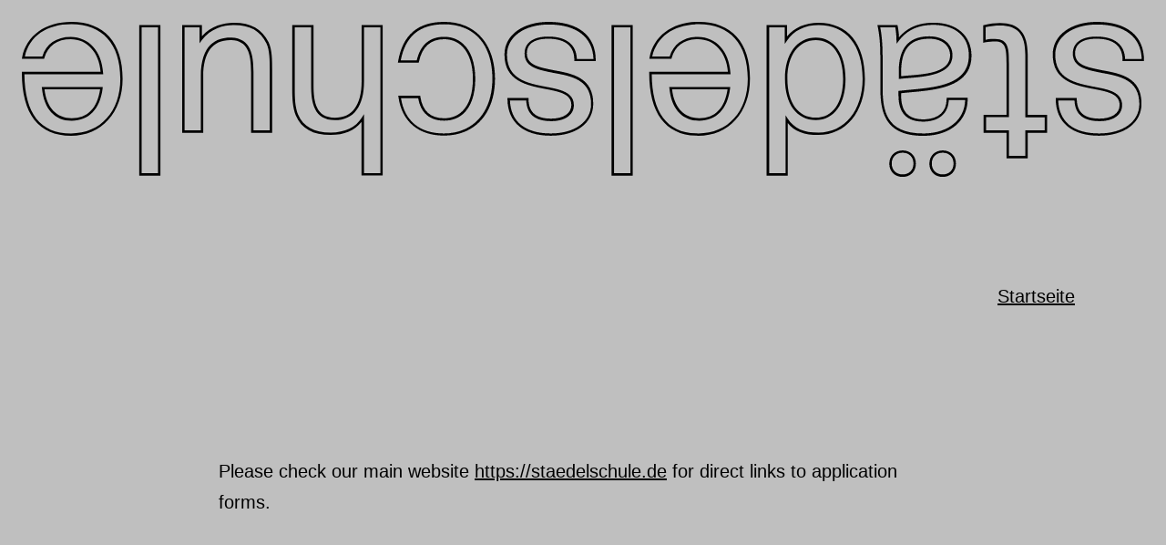

--- FILE ---
content_type: text/html; charset=UTF-8
request_url: https://jobs.staedelschule.de/
body_size: 10218
content:
<!doctype html>
<html lang="de" >
<head>
	<meta charset="UTF-8" />
	<meta name="viewport" content="width=device-width, initial-scale=1" />
	<title>Städelschule Personalabteilung</title>
<!-- EverestForms Multi-Part Colors -->
<style type="text/css">

</style>
<!-- /EverestForms Multi-Part Colors -->
<meta name='robots' content='noindex, nofollow' />
<link rel="alternate" type="application/rss+xml" title="Städelschule Personalabteilung &raquo; Feed" href="https://jobs.staedelschule.de/index.php/feed/" />
<link rel="alternate" type="application/rss+xml" title="Städelschule Personalabteilung &raquo; Kommentar-Feed" href="https://jobs.staedelschule.de/index.php/comments/feed/" />
<link rel="alternate" title="oEmbed (JSON)" type="application/json+oembed" href="https://jobs.staedelschule.de/index.php/wp-json/oembed/1.0/embed?url=https%3A%2F%2Fjobs.staedelschule.de%2F" />
<link rel="alternate" title="oEmbed (XML)" type="text/xml+oembed" href="https://jobs.staedelschule.de/index.php/wp-json/oembed/1.0/embed?url=https%3A%2F%2Fjobs.staedelschule.de%2F&#038;format=xml" />
<style id='wp-img-auto-sizes-contain-inline-css'>
img:is([sizes=auto i],[sizes^="auto," i]){contain-intrinsic-size:3000px 1500px}
/*# sourceURL=wp-img-auto-sizes-contain-inline-css */
</style>
<style id='wp-emoji-styles-inline-css'>

	img.wp-smiley, img.emoji {
		display: inline !important;
		border: none !important;
		box-shadow: none !important;
		height: 1em !important;
		width: 1em !important;
		margin: 0 0.07em !important;
		vertical-align: -0.1em !important;
		background: none !important;
		padding: 0 !important;
	}
/*# sourceURL=wp-emoji-styles-inline-css */
</style>
<style id='wp-block-library-inline-css'>
:root{--wp-block-synced-color:#7a00df;--wp-block-synced-color--rgb:122,0,223;--wp-bound-block-color:var(--wp-block-synced-color);--wp-editor-canvas-background:#ddd;--wp-admin-theme-color:#007cba;--wp-admin-theme-color--rgb:0,124,186;--wp-admin-theme-color-darker-10:#006ba1;--wp-admin-theme-color-darker-10--rgb:0,107,160.5;--wp-admin-theme-color-darker-20:#005a87;--wp-admin-theme-color-darker-20--rgb:0,90,135;--wp-admin-border-width-focus:2px}@media (min-resolution:192dpi){:root{--wp-admin-border-width-focus:1.5px}}.wp-element-button{cursor:pointer}:root .has-very-light-gray-background-color{background-color:#eee}:root .has-very-dark-gray-background-color{background-color:#313131}:root .has-very-light-gray-color{color:#eee}:root .has-very-dark-gray-color{color:#313131}:root .has-vivid-green-cyan-to-vivid-cyan-blue-gradient-background{background:linear-gradient(135deg,#00d084,#0693e3)}:root .has-purple-crush-gradient-background{background:linear-gradient(135deg,#34e2e4,#4721fb 50%,#ab1dfe)}:root .has-hazy-dawn-gradient-background{background:linear-gradient(135deg,#faaca8,#dad0ec)}:root .has-subdued-olive-gradient-background{background:linear-gradient(135deg,#fafae1,#67a671)}:root .has-atomic-cream-gradient-background{background:linear-gradient(135deg,#fdd79a,#004a59)}:root .has-nightshade-gradient-background{background:linear-gradient(135deg,#330968,#31cdcf)}:root .has-midnight-gradient-background{background:linear-gradient(135deg,#020381,#2874fc)}:root{--wp--preset--font-size--normal:16px;--wp--preset--font-size--huge:42px}.has-regular-font-size{font-size:1em}.has-larger-font-size{font-size:2.625em}.has-normal-font-size{font-size:var(--wp--preset--font-size--normal)}.has-huge-font-size{font-size:var(--wp--preset--font-size--huge)}.has-text-align-center{text-align:center}.has-text-align-left{text-align:left}.has-text-align-right{text-align:right}.has-fit-text{white-space:nowrap!important}#end-resizable-editor-section{display:none}.aligncenter{clear:both}.items-justified-left{justify-content:flex-start}.items-justified-center{justify-content:center}.items-justified-right{justify-content:flex-end}.items-justified-space-between{justify-content:space-between}.screen-reader-text{border:0;clip-path:inset(50%);height:1px;margin:-1px;overflow:hidden;padding:0;position:absolute;width:1px;word-wrap:normal!important}.screen-reader-text:focus{background-color:#ddd;clip-path:none;color:#444;display:block;font-size:1em;height:auto;left:5px;line-height:normal;padding:15px 23px 14px;text-decoration:none;top:5px;width:auto;z-index:100000}html :where(.has-border-color){border-style:solid}html :where([style*=border-top-color]){border-top-style:solid}html :where([style*=border-right-color]){border-right-style:solid}html :where([style*=border-bottom-color]){border-bottom-style:solid}html :where([style*=border-left-color]){border-left-style:solid}html :where([style*=border-width]){border-style:solid}html :where([style*=border-top-width]){border-top-style:solid}html :where([style*=border-right-width]){border-right-style:solid}html :where([style*=border-bottom-width]){border-bottom-style:solid}html :where([style*=border-left-width]){border-left-style:solid}html :where(img[class*=wp-image-]){height:auto;max-width:100%}:where(figure){margin:0 0 1em}html :where(.is-position-sticky){--wp-admin--admin-bar--position-offset:var(--wp-admin--admin-bar--height,0px)}@media screen and (max-width:600px){html :where(.is-position-sticky){--wp-admin--admin-bar--position-offset:0px}}

/*# sourceURL=wp-block-library-inline-css */
</style><style id='wp-block-paragraph-inline-css'>
.is-small-text{font-size:.875em}.is-regular-text{font-size:1em}.is-large-text{font-size:2.25em}.is-larger-text{font-size:3em}.has-drop-cap:not(:focus):first-letter{float:left;font-size:8.4em;font-style:normal;font-weight:100;line-height:.68;margin:.05em .1em 0 0;text-transform:uppercase}body.rtl .has-drop-cap:not(:focus):first-letter{float:none;margin-left:.1em}p.has-drop-cap.has-background{overflow:hidden}:root :where(p.has-background){padding:1.25em 2.375em}:where(p.has-text-color:not(.has-link-color)) a{color:inherit}p.has-text-align-left[style*="writing-mode:vertical-lr"],p.has-text-align-right[style*="writing-mode:vertical-rl"]{rotate:180deg}
/*# sourceURL=https://jobs.staedelschule.de/wp-includes/blocks/paragraph/style.min.css */
</style>
<style id='global-styles-inline-css'>
:root{--wp--preset--aspect-ratio--square: 1;--wp--preset--aspect-ratio--4-3: 4/3;--wp--preset--aspect-ratio--3-4: 3/4;--wp--preset--aspect-ratio--3-2: 3/2;--wp--preset--aspect-ratio--2-3: 2/3;--wp--preset--aspect-ratio--16-9: 16/9;--wp--preset--aspect-ratio--9-16: 9/16;--wp--preset--color--black: #000000;--wp--preset--color--cyan-bluish-gray: #abb8c3;--wp--preset--color--white: #FFFFFF;--wp--preset--color--pale-pink: #f78da7;--wp--preset--color--vivid-red: #cf2e2e;--wp--preset--color--luminous-vivid-orange: #ff6900;--wp--preset--color--luminous-vivid-amber: #fcb900;--wp--preset--color--light-green-cyan: #7bdcb5;--wp--preset--color--vivid-green-cyan: #00d084;--wp--preset--color--pale-cyan-blue: #8ed1fc;--wp--preset--color--vivid-cyan-blue: #0693e3;--wp--preset--color--vivid-purple: #9b51e0;--wp--preset--color--dark-gray: #28303D;--wp--preset--color--gray: #39414D;--wp--preset--color--green: #D1E4DD;--wp--preset--color--blue: #D1DFE4;--wp--preset--color--purple: #D1D1E4;--wp--preset--color--red: #E4D1D1;--wp--preset--color--orange: #E4DAD1;--wp--preset--color--yellow: #EEEADD;--wp--preset--gradient--vivid-cyan-blue-to-vivid-purple: linear-gradient(135deg,rgb(6,147,227) 0%,rgb(155,81,224) 100%);--wp--preset--gradient--light-green-cyan-to-vivid-green-cyan: linear-gradient(135deg,rgb(122,220,180) 0%,rgb(0,208,130) 100%);--wp--preset--gradient--luminous-vivid-amber-to-luminous-vivid-orange: linear-gradient(135deg,rgb(252,185,0) 0%,rgb(255,105,0) 100%);--wp--preset--gradient--luminous-vivid-orange-to-vivid-red: linear-gradient(135deg,rgb(255,105,0) 0%,rgb(207,46,46) 100%);--wp--preset--gradient--very-light-gray-to-cyan-bluish-gray: linear-gradient(135deg,rgb(238,238,238) 0%,rgb(169,184,195) 100%);--wp--preset--gradient--cool-to-warm-spectrum: linear-gradient(135deg,rgb(74,234,220) 0%,rgb(151,120,209) 20%,rgb(207,42,186) 40%,rgb(238,44,130) 60%,rgb(251,105,98) 80%,rgb(254,248,76) 100%);--wp--preset--gradient--blush-light-purple: linear-gradient(135deg,rgb(255,206,236) 0%,rgb(152,150,240) 100%);--wp--preset--gradient--blush-bordeaux: linear-gradient(135deg,rgb(254,205,165) 0%,rgb(254,45,45) 50%,rgb(107,0,62) 100%);--wp--preset--gradient--luminous-dusk: linear-gradient(135deg,rgb(255,203,112) 0%,rgb(199,81,192) 50%,rgb(65,88,208) 100%);--wp--preset--gradient--pale-ocean: linear-gradient(135deg,rgb(255,245,203) 0%,rgb(182,227,212) 50%,rgb(51,167,181) 100%);--wp--preset--gradient--electric-grass: linear-gradient(135deg,rgb(202,248,128) 0%,rgb(113,206,126) 100%);--wp--preset--gradient--midnight: linear-gradient(135deg,rgb(2,3,129) 0%,rgb(40,116,252) 100%);--wp--preset--gradient--purple-to-yellow: linear-gradient(160deg, #D1D1E4 0%, #EEEADD 100%);--wp--preset--gradient--yellow-to-purple: linear-gradient(160deg, #EEEADD 0%, #D1D1E4 100%);--wp--preset--gradient--green-to-yellow: linear-gradient(160deg, #D1E4DD 0%, #EEEADD 100%);--wp--preset--gradient--yellow-to-green: linear-gradient(160deg, #EEEADD 0%, #D1E4DD 100%);--wp--preset--gradient--red-to-yellow: linear-gradient(160deg, #E4D1D1 0%, #EEEADD 100%);--wp--preset--gradient--yellow-to-red: linear-gradient(160deg, #EEEADD 0%, #E4D1D1 100%);--wp--preset--gradient--purple-to-red: linear-gradient(160deg, #D1D1E4 0%, #E4D1D1 100%);--wp--preset--gradient--red-to-purple: linear-gradient(160deg, #E4D1D1 0%, #D1D1E4 100%);--wp--preset--font-size--small: 18px;--wp--preset--font-size--medium: 20px;--wp--preset--font-size--large: 24px;--wp--preset--font-size--x-large: 42px;--wp--preset--font-size--extra-small: 16px;--wp--preset--font-size--normal: 20px;--wp--preset--font-size--extra-large: 40px;--wp--preset--font-size--huge: 96px;--wp--preset--font-size--gigantic: 144px;--wp--preset--spacing--20: 0.44rem;--wp--preset--spacing--30: 0.67rem;--wp--preset--spacing--40: 1rem;--wp--preset--spacing--50: 1.5rem;--wp--preset--spacing--60: 2.25rem;--wp--preset--spacing--70: 3.38rem;--wp--preset--spacing--80: 5.06rem;--wp--preset--shadow--natural: 6px 6px 9px rgba(0, 0, 0, 0.2);--wp--preset--shadow--deep: 12px 12px 50px rgba(0, 0, 0, 0.4);--wp--preset--shadow--sharp: 6px 6px 0px rgba(0, 0, 0, 0.2);--wp--preset--shadow--outlined: 6px 6px 0px -3px rgb(255, 255, 255), 6px 6px rgb(0, 0, 0);--wp--preset--shadow--crisp: 6px 6px 0px rgb(0, 0, 0);}:where(.is-layout-flex){gap: 0.5em;}:where(.is-layout-grid){gap: 0.5em;}body .is-layout-flex{display: flex;}.is-layout-flex{flex-wrap: wrap;align-items: center;}.is-layout-flex > :is(*, div){margin: 0;}body .is-layout-grid{display: grid;}.is-layout-grid > :is(*, div){margin: 0;}:where(.wp-block-columns.is-layout-flex){gap: 2em;}:where(.wp-block-columns.is-layout-grid){gap: 2em;}:where(.wp-block-post-template.is-layout-flex){gap: 1.25em;}:where(.wp-block-post-template.is-layout-grid){gap: 1.25em;}.has-black-color{color: var(--wp--preset--color--black) !important;}.has-cyan-bluish-gray-color{color: var(--wp--preset--color--cyan-bluish-gray) !important;}.has-white-color{color: var(--wp--preset--color--white) !important;}.has-pale-pink-color{color: var(--wp--preset--color--pale-pink) !important;}.has-vivid-red-color{color: var(--wp--preset--color--vivid-red) !important;}.has-luminous-vivid-orange-color{color: var(--wp--preset--color--luminous-vivid-orange) !important;}.has-luminous-vivid-amber-color{color: var(--wp--preset--color--luminous-vivid-amber) !important;}.has-light-green-cyan-color{color: var(--wp--preset--color--light-green-cyan) !important;}.has-vivid-green-cyan-color{color: var(--wp--preset--color--vivid-green-cyan) !important;}.has-pale-cyan-blue-color{color: var(--wp--preset--color--pale-cyan-blue) !important;}.has-vivid-cyan-blue-color{color: var(--wp--preset--color--vivid-cyan-blue) !important;}.has-vivid-purple-color{color: var(--wp--preset--color--vivid-purple) !important;}.has-black-background-color{background-color: var(--wp--preset--color--black) !important;}.has-cyan-bluish-gray-background-color{background-color: var(--wp--preset--color--cyan-bluish-gray) !important;}.has-white-background-color{background-color: var(--wp--preset--color--white) !important;}.has-pale-pink-background-color{background-color: var(--wp--preset--color--pale-pink) !important;}.has-vivid-red-background-color{background-color: var(--wp--preset--color--vivid-red) !important;}.has-luminous-vivid-orange-background-color{background-color: var(--wp--preset--color--luminous-vivid-orange) !important;}.has-luminous-vivid-amber-background-color{background-color: var(--wp--preset--color--luminous-vivid-amber) !important;}.has-light-green-cyan-background-color{background-color: var(--wp--preset--color--light-green-cyan) !important;}.has-vivid-green-cyan-background-color{background-color: var(--wp--preset--color--vivid-green-cyan) !important;}.has-pale-cyan-blue-background-color{background-color: var(--wp--preset--color--pale-cyan-blue) !important;}.has-vivid-cyan-blue-background-color{background-color: var(--wp--preset--color--vivid-cyan-blue) !important;}.has-vivid-purple-background-color{background-color: var(--wp--preset--color--vivid-purple) !important;}.has-black-border-color{border-color: var(--wp--preset--color--black) !important;}.has-cyan-bluish-gray-border-color{border-color: var(--wp--preset--color--cyan-bluish-gray) !important;}.has-white-border-color{border-color: var(--wp--preset--color--white) !important;}.has-pale-pink-border-color{border-color: var(--wp--preset--color--pale-pink) !important;}.has-vivid-red-border-color{border-color: var(--wp--preset--color--vivid-red) !important;}.has-luminous-vivid-orange-border-color{border-color: var(--wp--preset--color--luminous-vivid-orange) !important;}.has-luminous-vivid-amber-border-color{border-color: var(--wp--preset--color--luminous-vivid-amber) !important;}.has-light-green-cyan-border-color{border-color: var(--wp--preset--color--light-green-cyan) !important;}.has-vivid-green-cyan-border-color{border-color: var(--wp--preset--color--vivid-green-cyan) !important;}.has-pale-cyan-blue-border-color{border-color: var(--wp--preset--color--pale-cyan-blue) !important;}.has-vivid-cyan-blue-border-color{border-color: var(--wp--preset--color--vivid-cyan-blue) !important;}.has-vivid-purple-border-color{border-color: var(--wp--preset--color--vivid-purple) !important;}.has-vivid-cyan-blue-to-vivid-purple-gradient-background{background: var(--wp--preset--gradient--vivid-cyan-blue-to-vivid-purple) !important;}.has-light-green-cyan-to-vivid-green-cyan-gradient-background{background: var(--wp--preset--gradient--light-green-cyan-to-vivid-green-cyan) !important;}.has-luminous-vivid-amber-to-luminous-vivid-orange-gradient-background{background: var(--wp--preset--gradient--luminous-vivid-amber-to-luminous-vivid-orange) !important;}.has-luminous-vivid-orange-to-vivid-red-gradient-background{background: var(--wp--preset--gradient--luminous-vivid-orange-to-vivid-red) !important;}.has-very-light-gray-to-cyan-bluish-gray-gradient-background{background: var(--wp--preset--gradient--very-light-gray-to-cyan-bluish-gray) !important;}.has-cool-to-warm-spectrum-gradient-background{background: var(--wp--preset--gradient--cool-to-warm-spectrum) !important;}.has-blush-light-purple-gradient-background{background: var(--wp--preset--gradient--blush-light-purple) !important;}.has-blush-bordeaux-gradient-background{background: var(--wp--preset--gradient--blush-bordeaux) !important;}.has-luminous-dusk-gradient-background{background: var(--wp--preset--gradient--luminous-dusk) !important;}.has-pale-ocean-gradient-background{background: var(--wp--preset--gradient--pale-ocean) !important;}.has-electric-grass-gradient-background{background: var(--wp--preset--gradient--electric-grass) !important;}.has-midnight-gradient-background{background: var(--wp--preset--gradient--midnight) !important;}.has-small-font-size{font-size: var(--wp--preset--font-size--small) !important;}.has-medium-font-size{font-size: var(--wp--preset--font-size--medium) !important;}.has-large-font-size{font-size: var(--wp--preset--font-size--large) !important;}.has-x-large-font-size{font-size: var(--wp--preset--font-size--x-large) !important;}
/*# sourceURL=global-styles-inline-css */
</style>

<style id='classic-theme-styles-inline-css'>
/*! This file is auto-generated */
.wp-block-button__link{color:#fff;background-color:#32373c;border-radius:9999px;box-shadow:none;text-decoration:none;padding:calc(.667em + 2px) calc(1.333em + 2px);font-size:1.125em}.wp-block-file__button{background:#32373c;color:#fff;text-decoration:none}
/*# sourceURL=/wp-includes/css/classic-themes.min.css */
</style>
<link rel='stylesheet' id='everest-forms-multi-part-css' href='https://jobs.staedelschule.de/wp-content/plugins/everest-forms-multi-part/assets/css/everest-forms-multi-part.css?ver=1.6.4' media='all' />
<link rel='stylesheet' id='twenty-twenty-one-custom-color-overrides-css' href='https://jobs.staedelschule.de/wp-content/themes/twentytwentyone/assets/css/custom-color-overrides.css?ver=1.2.1676881656' media='all' />
<style id='twenty-twenty-one-custom-color-overrides-inline-css'>
:root .editor-styles-wrapper{--global--color-background: #bfbfbf;--global--color-primary: #000;--global--color-secondary: #000;--button--color-background: #000;--button--color-text-hover: #000;}
/*# sourceURL=twenty-twenty-one-custom-color-overrides-inline-css */
</style>
<link rel='stylesheet' id='dashicons-css' href='https://jobs.staedelschule.de/wp-includes/css/dashicons.min.css?ver=6.9' media='all' />
<link rel='stylesheet' id='everest-forms-general-css' href='https://jobs.staedelschule.de/wp-content/plugins/everest-forms/assets/css/everest-forms.css?ver=3.4.1' media='all' />
<link rel='stylesheet' id='jquery-intl-tel-input-css' href='https://jobs.staedelschule.de/wp-content/plugins/everest-forms/assets/css/intlTelInput.css?ver=3.4.1' media='all' />
<link rel='stylesheet' id='twenty-twenty-one-style-css' href='https://jobs.staedelschule.de/wp-content/themes/twentytwentyone/style.css?ver=1.2.1676881656' media='all' />
<style id='twenty-twenty-one-style-inline-css'>
:root{--global--color-background: #bfbfbf;--global--color-primary: #000;--global--color-secondary: #000;--button--color-background: #000;--button--color-text-hover: #000;}
/*# sourceURL=twenty-twenty-one-style-inline-css */
</style>
<link rel='stylesheet' id='twenty-twenty-one-print-style-css' href='https://jobs.staedelschule.de/wp-content/themes/twentytwentyone/assets/css/print.css?ver=1.2.1676881656' media='print' />
<link rel='stylesheet' id='chld_thm_cfg_child-css' href='https://jobs.staedelschule.de/wp-content/themes/twentytwentyone-child/style.css?ver=1.2.1676881656' media='all' />
<script id="twenty-twenty-one-ie11-polyfills-js-after">
( Element.prototype.matches && Element.prototype.closest && window.NodeList && NodeList.prototype.forEach ) || document.write( '<script src="https://jobs.staedelschule.de/wp-content/themes/twentytwentyone/assets/js/polyfills.js?ver=1.2.1676881656"></scr' + 'ipt>' );
//# sourceURL=twenty-twenty-one-ie11-polyfills-js-after
</script>
<script src="https://jobs.staedelschule.de/wp-content/themes/twentytwentyone/assets/js/primary-navigation.js?ver=1.2.1676881656" id="twenty-twenty-one-primary-navigation-script-js" defer data-wp-strategy="defer"></script>
<link rel="https://api.w.org/" href="https://jobs.staedelschule.de/index.php/wp-json/" /><link rel="alternate" title="JSON" type="application/json" href="https://jobs.staedelschule.de/index.php/wp-json/wp/v2/pages/2" /><link rel="EditURI" type="application/rsd+xml" title="RSD" href="https://jobs.staedelschule.de/xmlrpc.php?rsd" />
<meta name="generator" content="WordPress 6.9" />
<meta name="generator" content="Everest Forms 3.4.1" />
<link rel="canonical" href="https://jobs.staedelschule.de/" />
<link rel='shortlink' href='https://jobs.staedelschule.de/' />
<style id="custom-background-css">
body.custom-background { background-color: #bfbfbf; }
</style>
			<style id="wp-custom-css">
			:root {
	--global--font-size-xl: 2.25rem;
	--global--font-size-xxl: 4.5rem;
	--global--font-size-xxxl: 6.75rem;
}

.awsm-job-listings .awsm-list-item {
	background: #a6a6a6 100% 100% no-repeat !important;
}

.awsm-job-item {
	background: none !important;
}

.awsm-job-form-inner {
	background: none !important;
}

.powered-by {
	display: none !important;
}

.header {
	padding: 1.5rem 1.5rem 1.5rem 1.5rem;
        }

* {
	-webkit-tap-highlight-color: transparent !important;
}

a:active, li:active, ul:active, nav:active, .primary-menu-container:active {
	background-color: #a6a6a6 !important;
}

a:focus, li:focus, ul:focus, nav:focus, .primary-menu-container:focus {
	background-color: #a6a6a6 !important;
}

.entry-header {
	text-align: center;
}

.site-info {
	border-top: none !important;
}

.evf-submit {
	display: inline-block !important;
}

@media only screen and (min-width: 822px) {

	:root {
		--responsive--aligndefault-width:
		min(calc(100vw - 8 * var(--global--spacing-horizontal)), 800px);
		--responsive--alignwide-width:
		min(calc(100vw - 8 * var(--global--spacing-horizontal)), 1240px);
	}
}

.evf-grid-3:first-child {
	width: 60% !important;
}
.evf-grid-3:nth-child(2) {
	width: 20% !important;
}
.evf-grid-3:nth-child(3) {
	width: 20% !important;
}

tr {
	background-color: #bfbfbf !important;
	border-right: 1px solid #ffffff !important;
}
tr:nth-of-type(odd) {
	background-color: #7b7b7b !important;
}
th {
	color: black !important;
	background-color: #bfbfbf !important;
}
.everest-forms-frontend-listing-pagination {
	background-color: #bfbfbf !important;
}		</style>
		</head>
<div class="header"><svg version="1.1" id="logo" xmlns="http://www.w3.org/2000/svg" xmlns:xlink="http://www.w3.org/1999/xlink" viewBox="0 0 938.1 129.7" style="fill: rgb(0, 0, 0);"><g><path d="M902.4,40.4l-0.9-0.2c-11.3-2.3-21.1-4.2-21.1-13.9c0-10.6,11.2-12.2,17.8-12.2c10,0,21.9,3.1,21.9,17.8v1h17.9l0-1C937.9,11.6,923.5,0,898.6,0c-21.7,0-36.9,11.2-36.9,27.3c0,22.2,18.8,25.9,33.9,28.8l1.1,0.2c12.6,2.4,20.9,4.6,20.9,13.4c0,6.9-6.6,11.3-16.8,11.3c-12.8,0-18.8-5.2-19-16.3l0-1h-17.6l0,1c0.2,19.4,13.4,30.6,36.2,30.6c21.3,0,35.5-10.7,35.5-26.7C936,46.4,918.2,43.2,902.4,40.4z M900.5,93.4c-21.5,0-33.6-9.8-34.2-27.6h13.6c0.5,11.6,7.4,17.3,21,17.3c11.4,0,18.8-5.2,18.8-13.3c0-11-11.5-13.2-22.5-15.3l-1.1-0.2c-15.1-3-32.3-6.3-32.3-26.8c0-14.9,14.4-25.3,34.9-25.3c23.2,0,36.8,10.5,37.4,28.9h-13.9c-0.4-12.1-8.9-18.8-23.9-18.8c-12.6,0-19.8,5.2-19.8,14.2c0,11.3,11,13.5,22.7,15.9l0.9,0.2c15.7,2.8,32,5.7,32,26.4C934,83.5,920.5,93.4,900.5,93.4z"></path><path d="M840.8,77.8V27.5c0-18.1-7.4-26.5-23.2-26.5c-4,0-8.6,0.5-13.2,1.6l-0.8,0.2v14.7l1.2-0.3c3.5-0.8,6.4-0.8,8.7-0.8c8.7,0,9.6,5.4,9.6,18.5v42.9h-19.2v15h19.2v21.4h17.7V92.8H857v-15H840.8z M855,90.8h-16.2v21.4h-13.7V90.8h-19.1v-11h19.1V34.9c0-11.4,0-20.5-11.6-20.5c-2.1,0-4.7,0-7.9,0.6V4.4c4.2-0.9,8.3-1.3,12-1.3c14.9,0,21.2,7.3,21.2,24.5v52.3H855V90.8z"></path><path d="M773,64.6c0,10.8-7.1,17-19.5,17c-12.4,0-18.5-6.4-18.5-19.7v-2.2c2.6-0.3,5.3-0.5,8.2-0.8c21.4-1.9,50.6-4.5,50.6-30.5c0-16.8-12.4-27.7-31.6-27.7c-12.6,0-21.9,3.9-29,12.2c-0.2-4.6-0.7-7.5-1.1-9.5l-0.2-0.8h-16.8l0.3,1.2c1.5,7.2,2.2,15.2,2.2,26.5v24.1c0,19.8,2.8,41,35.9,41c22.2,0,37.1-12.4,37.1-30.8v-1H773V64.6z M788.5,65.6C788,82.3,774,93.4,753.4,93.4c-31.3,0-33.9-19.3-33.9-39V30.2c0-10.8-0.6-18.6-2-25.7h12.6c0.4,2.4,0.9,5.6,1,11l0.1,2.8l1.7-2.3c7-9.2,16.2-13.5,29.1-13.5c18.3,0,29.6,9.8,29.6,25.7c0,24.2-27.1,26.6-48.8,28.6c-3.2,0.3-6.3,0.6-9.1,0.9l-0.9,0.1v4c0,14.4,6.9,21.7,20.5,21.7c13.1,0,21.1-6.7,21.5-18H788.5z"></path><path d="M741.4,47C756,45.8,777.9,44,777.9,28c0-9.5-7.8-15.9-19.3-15.9c-17.2,0-25.6,9.7-25.6,29.6v6.1l1.1-0.1C736.2,47.4,738.7,47.2,741.4,47z M735,41.7c0-18.8,7.5-27.6,23.6-27.6c10.3,0,17.3,5.6,17.3,13.9c0,14.2-20,15.8-34.6,16.9c-2.3,0.2-4.4,0.4-6.3,0.6V41.7z"></path><path d="M736.2,107.6c-6.5,0-11.1,4.6-11.1,11.1c0,6.5,4.6,11.1,11.1,11.1c6.5,0,11.1-4.6,11.1-11.1C747.3,112.1,742.7,107.6,736.2,107.6z M736.2,127.7c-5.4,0-9.1-3.7-9.1-9.1c0-5.4,3.7-9.1,9.1-9.1c5.4,0,9.1,3.7,9.1,9.1C745.3,124.1,741.6,127.7,736.2,127.7z"></path><path d="M769.7,107.6c-6.5,0-11.1,4.6-11.1,11.1c0,6.5,4.6,11.1,11.1,11.1c6.5,0,11.1-4.6,11.1-11.1C780.8,112.1,776.2,107.6,769.7,107.6z M769.7,127.7c-5.4,0-9.1-3.7-9.1-9.1c0-5.4,3.7-9.1,9.1-9.1c5.4,0,9.1,3.7,9.1,9.1C778.8,124.1,775.1,127.7,769.7,127.7z"></path><path d="M666,0.7c-11.1,0-20.2,4-26.4,11.5V2.6h-17.1v126.1h17.7V84.6c5.6,6.9,13.9,10.1,25.7,10.1c22.8,0,38.8-19.3,38.8-47C704.8,18.3,690.3,0.7,666,0.7z M666,92.7c-12.6,0-20.5-3.6-25.8-11.7l-1.8-2.8v48.5h-13.7V4.6h13v13.9l1.8-2.7c5.8-8.5,14.9-13.1,26.5-13.1c23,0,36.8,16.8,36.8,45C702.8,74.2,687.6,92.7,666,92.7z"></path><path d="M663.7,13.2c-15.7,0-25.8,13.5-25.8,34.5c0,21.3,9.9,34.5,25.8,34.5c15.3,0,24.8-13.2,24.8-34.5C688.5,26.7,678.8,13.2,663.7,13.2z M663.7,80.2c-14.7,0-23.8-12.5-23.8-32.5c0-19.8,9.3-32.5,23.8-32.5c14,0,22.8,12.5,22.8,32.5S677.8,80.2,663.7,80.2z"></path><path d="M565.9,0c-21.8,0-37.5,11.4-41.2,29.7l-0.2,1.2H543l0.2-0.7c3-10.3,10.6-15.7,22.1-15.7c13.6,0,23.7,11.1,24.9,27.2h-65.8v1c0,34.4,14.2,52.6,41,52.6c25.5,0,43.2-19.6,43.2-47.7C608.8,17.4,593.2,0,565.9,0z M565.5,93.4c-25.6,0-38.7-16.7-39-49.6h65.9l-0.1-1.1c-0.9-17.8-12-30.2-27-30.2c-12.1,0-20.5,5.8-23.8,16.4h-14.6C530.9,12,545.3,2,565.9,2c26,0,40.9,16.6,40.9,45.7C606.8,75,590.2,93.4,565.5,93.4z"></path><path d="M541.3,55.6c1.7,17.2,10.7,27.1,24.9,27.1c14.4,0,23.6-9.6,25.8-27l0.1-1.1h-51L541.3,55.6z M589.9,56.5c-2.3,15.8-10.5,24.2-23.6,24.2c-12.7,0-21-8.8-22.8-24.2H589.9z"></path><path d="M492.9,2.6v126.1h17.7V2.6H492.9z M508.7,126.7h-13.7V4.6h13.7V126.7z"></path><path d="M444.1,40.4l-0.9-0.2c-11.3-2.3-21.1-4.2-21.1-13.9c0-10.6,11.2-12.2,17.8-12.2c10,0,21.9,3.1,21.9,17.8v1h17.9l0-1C479.6,11.6,465.2,0,440.3,0c-21.7,0-36.9,11.2-36.9,27.3c0,22.2,18.8,25.9,33.9,28.8l1.1,0.2c12.6,2.4,20.9,4.6,20.9,13.4c0,6.9-6.6,11.3-16.8,11.3c-12.8,0-18.8-5.2-19-16.3l0-1h-17.6l0,1c0.2,19.4,13.4,30.6,36.2,30.6c21.3,0,35.5-10.7,35.5-26.7C477.7,46.4,459.9,43.2,444.1,40.4z M442.2,93.4c-21.5,0-33.6-9.8-34.2-27.6h13.6c0.5,11.6,7.4,17.3,21,17.3c11.4,0,18.8-5.2,18.8-13.3c0-11-11.5-13.2-22.5-15.3l-1.1-0.2c-15.1-2.9-32.3-6.3-32.3-26.8c0-14.9,14.4-25.3,34.9-25.3c23.2,0,36.8,10.5,37.4,28.9h-13.9c-0.4-12.1-8.9-18.8-23.9-18.8c-12.6,0-19.8,5.2-19.8,14.2c0,11.3,11,13.5,22.7,15.9l0.9,0.2c15.7,2.8,32,5.7,32,26.4C475.7,83.5,462.2,93.4,442.2,93.4z"></path><path d="M353.1,0c-22.1,0-34.7,10.8-38.6,33l-0.2,1.2h17.4l0.2-0.8c2.6-12.5,9.7-18.9,21.1-18.9c14.8,0,24,12.7,24,33.2c0,20.7-9,33-24,33c-11.4,0-18.1-6-19.9-18l-0.1-0.9h-18.4l0.2,1.1c2.8,20.5,16.7,32.3,38.1,32.3c25.9,0,42.6-18.7,42.6-47.7C395.3,18.3,379.1,0,353.1,0z M352.8,93.4c-20.2,0-32.9-10.4-35.9-29.5h14.4c2.1,12.3,9.6,18.8,21.7,18.8c16.3,0,26-13.1,26-35c0-21.7-9.9-35.2-26-35.2c-12.1,0-20,6.8-22.9,19.7h-13.4C320.6,11.9,332.5,2,353.1,2c25.2,0,40.2,17.1,40.2,45.7C393.3,75.4,377.4,93.4,352.8,93.4z"></path><path d="M284,2.6v47.2c0,19.9-7.8,30.5-22.4,30.5c-15.6,0-17.8-13-17.8-27V2.6H226v53.8c0,7.5,0.4,15.4,3,21.9c4.7,11,14.3,16.3,29.1,16.3c11.3,0,20.1-3.7,25.8-10.9v44.9h17.7V2.6H284z M299.7,126.7H286V77.2l-1.8,3c-5.2,8.3-14,12.5-26,12.5c-14,0-22.9-5-27.3-15.1c-2.5-6.2-2.8-13.9-2.8-21.2V4.6h13.7v48.6c0,14.4,2.4,29,19.8,29c15.8,0,24.4-11.5,24.4-32.5V4.6h13.7V126.7z"></path><path d="M206.2,17c-5.5-11.1-14.6-16.3-28.8-16.3c-7.9,0-18.7,2-26.9,11.3V2.6H134v90.2h17.6V45.5c0-19.8,7.8-30.3,22.4-30.3c14.6,0,17.6,10.7,17.6,26.9v50.8h17.6V40.5C209.2,32,209.2,23.2,206.2,17z M207.2,90.8h-13.6V42c0-15-2.4-28.9-19.6-28.9c-11.1,0-24.4,5.6-24.4,32.3v45.3H136V4.6h12.5v13.3l1.8-2.4c7.8-10.5,19-12.8,27.1-12.8c13.3,0,21.9,4.8,27,15.2c2.8,5.8,2.8,14.4,2.8,22.6V90.8z"></path><path d="M98.1,2.6v126.1h17.7V2.6H98.1z M113.8,126.7h-13.7V4.6h13.7V126.7z"></path><path d="M41.4,0C19.6,0,3.9,11.4,0.2,29.7L0,30.9h18.6l0.2-0.7c3-10.3,10.6-15.7,22.1-15.7c13.6,0,23.7,11.1,24.9,27.2H0v1c0,34.4,14.2,52.6,41,52.6c25.5,0,43.2-19.6,43.2-47.7C84.3,17.4,68.7,0,41.4,0z M41.1,93.4c-25.6,0-38.7-16.7-39-49.6h65.9l-0.1-1.1c-0.9-17.8-12-30.2-27-30.2c-12.1,0-20.5,5.8-23.8,16.4H2.5C6.4,12,20.8,2,41.4,2c26,0,40.9,16.6,40.9,45.7C82.3,75,65.7,93.4,41.1,93.4z"></path><path d="M16.8,55.6c1.7,17.2,10.7,27.1,24.9,27.1c14.4,0,23.6-9.6,25.8-27l0.1-1.1h-51L16.8,55.6z M65.4,56.5c-2.3,15.8-10.5,24.2-23.7,24.2c-12.7,0-21-8.8-22.8-24.2H65.4z"></path></g></svg></div>
<body class="home wp-singular page-template-default page page-id-2 custom-background wp-embed-responsive wp-theme-twentytwentyone wp-child-theme-twentytwentyone-child everest-forms-no-js is-light-theme no-js singular has-main-navigation no-widgets">
<div id="page" class="site">
	<a class="skip-link screen-reader-text" href="#content">Zum Inhalt springen</a>

	
<header id="masthead" class="site-header has-menu">

	

<div class="site-branding">

	
						<h1 class="screen-reader-text">Städelschule Personalabteilung</h1>
			
	</div><!-- .site-branding -->
	
	<nav id="site-navigation" class="primary-navigation" aria-label="Primäres Menü">
		<div class="menu-button-container">
			<button id="primary-mobile-menu" class="button" aria-controls="primary-menu-list" aria-expanded="false">
				<span class="dropdown-icon open">Menü					<svg class="svg-icon" width="24" height="24" aria-hidden="true" role="img" focusable="false" viewBox="0 0 24 24" fill="none" xmlns="http://www.w3.org/2000/svg"><path fill-rule="evenodd" clip-rule="evenodd" d="M4.5 6H19.5V7.5H4.5V6ZM4.5 12H19.5V13.5H4.5V12ZM19.5 18H4.5V19.5H19.5V18Z" fill="currentColor"/></svg>				</span>
				<span class="dropdown-icon close">Schließen					<svg class="svg-icon" width="24" height="24" aria-hidden="true" role="img" focusable="false" viewBox="0 0 24 24" fill="none" xmlns="http://www.w3.org/2000/svg"><path fill-rule="evenodd" clip-rule="evenodd" d="M12 10.9394L5.53033 4.46973L4.46967 5.53039L10.9393 12.0001L4.46967 18.4697L5.53033 19.5304L12 13.0607L18.4697 19.5304L19.5303 18.4697L13.0607 12.0001L19.5303 5.53039L18.4697 4.46973L12 10.9394Z" fill="currentColor"/></svg>				</span>
			</button><!-- #primary-mobile-menu -->
		</div><!-- .menu-button-container -->
		<div class="primary-menu-container"><ul id="primary-menu-list" class="menu-wrapper"><li id="menu-item-30" class="menu-item menu-item-type-custom menu-item-object-custom current-menu-item current_page_item menu-item-home menu-item-30"><a href="https://jobs.staedelschule.de/" aria-current="page">Startseite</a></li>
</ul></div>	</nav><!-- #site-navigation -->
	
</header><!-- #masthead -->

	<div id="content" class="site-content">
		<div id="primary" class="content-area">
			<main id="main" class="site-main" role="main">

<article id="post-2" class="post-2 page type-page status-publish hentry entry">

	
	<div class="entry-content">
		
<p>Please check our main website <a href="https://staedelschule.de">https://staedelschule.de</a> for direct links to application forms.</p>
	</div><!-- .entry-content -->

	</article><!-- #post-2 -->
			</main><!-- #main -->
		</div><!-- #primary -->
	</div><!-- #content -->

	
	<footer id="colophon" class="site-footer">

				<div class="site-info">
			<div class="site-name">
																</div><!-- .site-name -->

			
			<div class="powered-by">
				Mit Stolz präsentiert von <a href="https://de.wordpress.org/">WordPress</a>.			</div><!-- .powered-by -->

		</div><!-- .site-info -->
	</footer><!-- #colophon -->

</div><!-- #page -->

<!-- EverestForms Multi-Part Colors -->
<style type="text/css">

</style>
<!-- /EverestForms Multi-Part Colors -->
<script type="speculationrules">
{"prefetch":[{"source":"document","where":{"and":[{"href_matches":"/*"},{"not":{"href_matches":["/wp-*.php","/wp-admin/*","/wp-content/uploads/*","/wp-content/*","/wp-content/plugins/*","/wp-content/themes/twentytwentyone-child/*","/wp-content/themes/twentytwentyone/*","/*\\?(.+)"]}},{"not":{"selector_matches":"a[rel~=\"nofollow\"]"}},{"not":{"selector_matches":".no-prefetch, .no-prefetch a"}}]},"eagerness":"conservative"}]}
</script>
<script>document.body.classList.remove("no-js");</script>	<script>
	if ( -1 !== navigator.userAgent.indexOf( 'MSIE' ) || -1 !== navigator.appVersion.indexOf( 'Trident/' ) ) {
		document.body.classList.add( 'is-IE' );
	}
	</script>
		<script type="text/javascript">
		var c = document.body.className;
		c = c.replace( /everest-forms-no-js/, 'everest-forms-js' );
		document.body.className = c;
	</script>
	<script src="https://jobs.staedelschule.de/wp-content/themes/twentytwentyone/assets/js/responsive-embeds.js?ver=1.2.1676881656" id="twenty-twenty-one-responsive-embeds-script-js"></script>
<script id="wp-emoji-settings" type="application/json">
{"baseUrl":"https://s.w.org/images/core/emoji/17.0.2/72x72/","ext":".png","svgUrl":"https://s.w.org/images/core/emoji/17.0.2/svg/","svgExt":".svg","source":{"concatemoji":"https://jobs.staedelschule.de/wp-includes/js/wp-emoji-release.min.js?ver=6.9"}}
</script>
<script type="module">
/*! This file is auto-generated */
const a=JSON.parse(document.getElementById("wp-emoji-settings").textContent),o=(window._wpemojiSettings=a,"wpEmojiSettingsSupports"),s=["flag","emoji"];function i(e){try{var t={supportTests:e,timestamp:(new Date).valueOf()};sessionStorage.setItem(o,JSON.stringify(t))}catch(e){}}function c(e,t,n){e.clearRect(0,0,e.canvas.width,e.canvas.height),e.fillText(t,0,0);t=new Uint32Array(e.getImageData(0,0,e.canvas.width,e.canvas.height).data);e.clearRect(0,0,e.canvas.width,e.canvas.height),e.fillText(n,0,0);const a=new Uint32Array(e.getImageData(0,0,e.canvas.width,e.canvas.height).data);return t.every((e,t)=>e===a[t])}function p(e,t){e.clearRect(0,0,e.canvas.width,e.canvas.height),e.fillText(t,0,0);var n=e.getImageData(16,16,1,1);for(let e=0;e<n.data.length;e++)if(0!==n.data[e])return!1;return!0}function u(e,t,n,a){switch(t){case"flag":return n(e,"\ud83c\udff3\ufe0f\u200d\u26a7\ufe0f","\ud83c\udff3\ufe0f\u200b\u26a7\ufe0f")?!1:!n(e,"\ud83c\udde8\ud83c\uddf6","\ud83c\udde8\u200b\ud83c\uddf6")&&!n(e,"\ud83c\udff4\udb40\udc67\udb40\udc62\udb40\udc65\udb40\udc6e\udb40\udc67\udb40\udc7f","\ud83c\udff4\u200b\udb40\udc67\u200b\udb40\udc62\u200b\udb40\udc65\u200b\udb40\udc6e\u200b\udb40\udc67\u200b\udb40\udc7f");case"emoji":return!a(e,"\ud83e\u1fac8")}return!1}function f(e,t,n,a){let r;const o=(r="undefined"!=typeof WorkerGlobalScope&&self instanceof WorkerGlobalScope?new OffscreenCanvas(300,150):document.createElement("canvas")).getContext("2d",{willReadFrequently:!0}),s=(o.textBaseline="top",o.font="600 32px Arial",{});return e.forEach(e=>{s[e]=t(o,e,n,a)}),s}function r(e){var t=document.createElement("script");t.src=e,t.defer=!0,document.head.appendChild(t)}a.supports={everything:!0,everythingExceptFlag:!0},new Promise(t=>{let n=function(){try{var e=JSON.parse(sessionStorage.getItem(o));if("object"==typeof e&&"number"==typeof e.timestamp&&(new Date).valueOf()<e.timestamp+604800&&"object"==typeof e.supportTests)return e.supportTests}catch(e){}return null}();if(!n){if("undefined"!=typeof Worker&&"undefined"!=typeof OffscreenCanvas&&"undefined"!=typeof URL&&URL.createObjectURL&&"undefined"!=typeof Blob)try{var e="postMessage("+f.toString()+"("+[JSON.stringify(s),u.toString(),c.toString(),p.toString()].join(",")+"));",a=new Blob([e],{type:"text/javascript"});const r=new Worker(URL.createObjectURL(a),{name:"wpTestEmojiSupports"});return void(r.onmessage=e=>{i(n=e.data),r.terminate(),t(n)})}catch(e){}i(n=f(s,u,c,p))}t(n)}).then(e=>{for(const n in e)a.supports[n]=e[n],a.supports.everything=a.supports.everything&&a.supports[n],"flag"!==n&&(a.supports.everythingExceptFlag=a.supports.everythingExceptFlag&&a.supports[n]);var t;a.supports.everythingExceptFlag=a.supports.everythingExceptFlag&&!a.supports.flag,a.supports.everything||((t=a.source||{}).concatemoji?r(t.concatemoji):t.wpemoji&&t.twemoji&&(r(t.twemoji),r(t.wpemoji)))});
//# sourceURL=https://jobs.staedelschule.de/wp-includes/js/wp-emoji-loader.min.js
</script>

</body>
</html>
